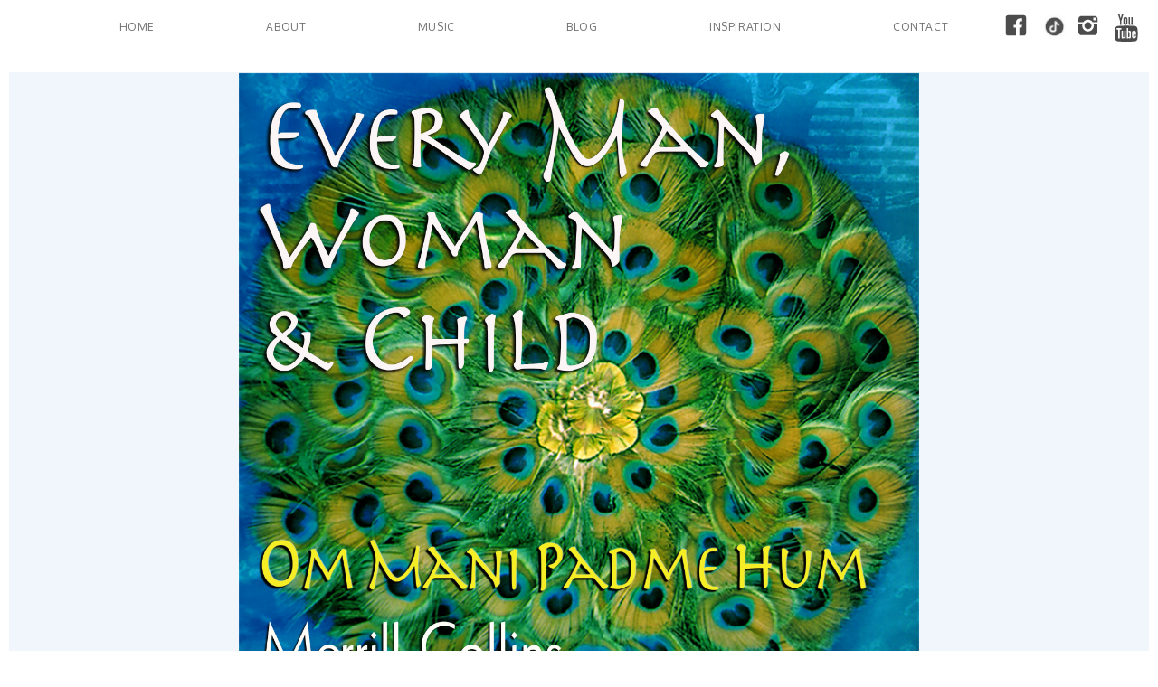

--- FILE ---
content_type: text/html
request_url: https://www.vitogregolimusic.com/music/yogaflow
body_size: 3208
content:
<!DOCTYPE html><!-- Last Published: Fri Nov 15 2024 03:38:11 GMT+0000 (Coordinated Universal Time) --><html data-wf-domain="www.vitogregolimusic.com" data-wf-page="627bce4aa8381e78e8e87670" data-wf-site="62740fad9cd21f215802a71d" data-wf-collection="627bce4aa8381e5801e8766e" data-wf-item-slug="yogaflow"><head><meta charset="utf-8"/><title>Vito Gregoli Music</title><meta content="width=device-width, initial-scale=1" name="viewport"/><link href="https://cdn.prod.website-files.com/62740fad9cd21f215802a71d/css/vito-gregoli-music.webflow.55ba603ad.css" rel="stylesheet" type="text/css"/><link href="https://fonts.googleapis.com" rel="preconnect"/><link href="https://fonts.gstatic.com" rel="preconnect" crossorigin="anonymous"/><script src="https://ajax.googleapis.com/ajax/libs/webfont/1.6.26/webfont.js" type="text/javascript"></script><script type="text/javascript">WebFont.load({  google: {    families: ["Bitter:400,700,400italic","Droid Sans:400,700","Montserrat:100,100italic,200,200italic,300,300italic,400,400italic,500,500italic,600,600italic,700,700italic,800,800italic,900,900italic","Ubuntu:300,300italic,400,400italic,500,500italic,700,700italic","Varela:400","Lora:regular,italic,700","Oxygen:300,regular,700","Peralta:regular","Alata:regular"]  }});</script><script type="text/javascript">!function(o,c){var n=c.documentElement,t=" w-mod-";n.className+=t+"js",("ontouchstart"in o||o.DocumentTouch&&c instanceof DocumentTouch)&&(n.className+=t+"touch")}(window,document);</script><link href="https://cdn.prod.website-files.com/img/favicon.ico" rel="shortcut icon" type="image/x-icon"/><link href="https://cdn.prod.website-files.com/img/webclip.png" rel="apple-touch-icon"/><script type="text/javascript">!function(f,b,e,v,n,t,s){if(f.fbq)return;n=f.fbq=function(){n.callMethod?n.callMethod.apply(n,arguments):n.queue.push(arguments)};if(!f._fbq)f._fbq=n;n.push=n;n.loaded=!0;n.version='2.0';n.agent='plwebflow';n.queue=[];t=b.createElement(e);t.async=!0;t.src=v;s=b.getElementsByTagName(e)[0];s.parentNode.insertBefore(t,s)}(window,document,'script','https://connect.facebook.net/en_US/fbevents.js');fbq('init', '864955704244689');fbq('track', 'PageView');</script></head><body><div data-collapse="tiny" data-animation="over-right" data-duration="400" data-easing="ease" data-easing2="ease" role="banner" class="navbar w-nav"><div class="container-2 w-container"><a href="/" class="logo w-nav-brand"></a><nav role="navigation" class="nav-menu w-nav-menu"><a href="/" class="nav-link w-nav-link">Home</a><a href="/about" class="nav-link w-nav-link">About</a><a href="/music" class="nav-link w-nav-link">MUSIC</a><a href="/blog" class="nav-link w-nav-link">BLOG</a><a href="/inspiration" class="nav-link w-nav-link">INSPIRATION</a><a href="/contact" class="nav-link w-nav-link">Contact</a><a href="#" class="close-x w-hidden-main w-hidden-medium w-hidden-small">×</a><a href="https://www.facebook.com/VitoGregoliMusic" target="_blank" class="author-links w-inline-block"><img alt="" src="https://cdn.prod.website-files.com/62740fad9cd21f215802a71d/62740fad9cd21f129e02a77e_social-03.svg" class="social-icon"/></a><a href="https://www.facebook.com/VitoGregoliMusic" target="_blank" class="author-links w-inline-block"><img alt="" src="https://cdn.prod.website-files.com/62740fad9cd21f215802a71d/65f48a9847448cdea267bba1_Unknown.jpeg" class="social-icon"/></a><a href="https://www.instagram.com/vitogregoli/" target="_blank" class="author-links w-inline-block"><img alt="" src="https://cdn.prod.website-files.com/62740fad9cd21f215802a71d/62740fad9cd21f9f5602a752_social-07.svg" class="social-icon"/></a><a href="https://www.youtube.com/c/VitoGregoli" target="_blank" class="author-links w-inline-block"><img alt="" src="https://cdn.prod.website-files.com/62740fad9cd21f215802a71d/62b364eafc2733505db95ae0_youtube.svg" class="social-icon"/></a></nav><div class="menu-button w-hidden-main w-hidden-medium w-hidden-small w-clearfix w-nav-button"><div class="menu-icon w-icon-nav-menu"></div><div class="menu-link">MENU</div></div></div></div><div class="inspiration-heading"><div class="w-container"><div class="section-heading"><a href="https://music.apple.com/us/album/every-man-woman-and-child-yoga-flow-suite/1475308269" target="_blank" class="link-block w-inline-block"><img src="https://cdn.prod.website-files.com/62740fad9cd21f5b8602a733/628a9fb11971ae42f30621aa_Every-Man%2C-Woman-and-Child---OMPH.jpg" loading="lazy" alt="" sizes="100vw" srcset="https://cdn.prod.website-files.com/62740fad9cd21f5b8602a733/628a9fb11971ae42f30621aa_Every-Man%2C-Woman-and-Child---OMPH-p-500.jpeg 500w, https://cdn.prod.website-files.com/62740fad9cd21f5b8602a733/628a9fb11971ae42f30621aa_Every-Man%2C-Woman-and-Child---OMPH-p-800.jpeg 800w, https://cdn.prod.website-files.com/62740fad9cd21f5b8602a733/628a9fb11971ae42f30621aa_Every-Man%2C-Woman-and-Child---OMPH-p-1080.jpeg 1080w, https://cdn.prod.website-files.com/62740fad9cd21f5b8602a733/628a9fb11971ae42f30621aa_Every-Man%2C-Woman-and-Child---OMPH-p-1600.jpeg 1600w, https://cdn.prod.website-files.com/62740fad9cd21f5b8602a733/628a9fb11971ae42f30621aa_Every-Man%2C-Woman-and-Child---OMPH-p-2000.jpeg 2000w, https://cdn.prod.website-files.com/62740fad9cd21f5b8602a733/628a9fb11971ae42f30621aa_Every-Man%2C-Woman-and-Child---OMPH.jpg 2600w" class="image-2"/></a><h1 class="blog-post-title">Every Man, Woman and Child Yoga Flow Suite</h1><div class="blog-date">June 27, 2022</div><div class="full-divide"></div></div><div class="blog-post w-richtext"><h6>A beautifully realized collaboration by Collins &amp; Gregoli, powerfully expressing the joyful spirit of the universe.</h6><p><strong>Three tracks created for yoga practitioners on the “Every Man Woman and Child” theme by Merrill Collins, created as a way to set intention and dedication to the principals of the Universal Declaration of Human Rights. A beautifully realized, unhurried sonic collaboration by Merrill Collins and David Vito Gregoli, powerfully expressing the joyful spirit of the universe. Featuring Kimberly Haynes on vocals, Maksim Velichkin on cello, Laura Halladay on flutes.</strong></p><p>‍</p></div><div class="full-divide"></div><div class="video w-dyn-bind-empty w-video w-embed"></div><div class="full-divide"></div><div class="blog-post w-dyn-bind-empty w-richtext"></div><div><div class="full-divide"></div><div class="author-wrapper"><a href="#" data-w-expand="authors" class="author-link w-inline-block"><img data-w-expand="authors" alt="" src="" class="author-photo w-dyn-bind-empty"/></a><a href="#" data-w-expand="authors" class="author-name">Merrill Collins featuring David Vito Gregoli and Kimberly Haynes</a><div class="smallest-divider"></div><div data-w-expand="authors" class="author-bio w-richtext"></div><div><a href="#" data-w-expand="authors" class="social-link w-inline-block"><img src="https://cdn.prod.website-files.com/62740fad9cd21f215802a71d/62740fad9cd21f82ee02a754_social-18.svg" alt=""/></a><a data-w-expand="authors" href="#" class="social-link w-inline-block"><img src="https://cdn.prod.website-files.com/62740fad9cd21f215802a71d/62740fad9cd21f9f5602a752_social-07.svg" alt=""/></a><a href="#" data-w-expand="authors" class="social-link w-inline-block"><img src="https://cdn.prod.website-files.com/62740fad9cd21f215802a71d/62740fad9cd21f129e02a77e_social-03.svg" alt=""/></a></div></div></div></div></div><div class="inspiration-heading gray"><div class="w-container"><div class="section-heading"><h2>Related Music</h2><div class="med-divider"></div></div><div class="w-dyn-list"><div role="list" class="collection-list w-dyn-items w-row"><div role="listitem" class="thumbnail-wrapper blog-thumbnail w-dyn-item w-col w-col-4"><div class="image-wrapper-2"><div style="background-image:url(&quot;https://cdn.prod.website-files.com/62740fad9cd21f5b8602a733/628a9fb11971ae42f30621aa_Every-Man%2C-Woman-and-Child---OMPH.jpg&quot;)" class="thumbnail-image-2"></div></div><div class="thumbnail-text"><div class="blog-title">Every Man, Woman and Child Yoga Flow Suite</div></div><div class="thumb-details w-clearfix"><img alt="" src="" class="author-img w-dyn-bind-empty"/><div class="author-title">Merrill Collins featuring David Vito Gregoli and Kimberly Haynes</div></div></div></div></div></div></div><div class="inspiration-heading dark"><div class="container-7 w-container"><div class="section-heading"><h2 class="white">Stay in Touch</h2><div class="med-divider"></div></div><div class="form-wrapper w-form"><form id="email-form" name="email-form" data-name="Email Form" action="https://VitoGregoliMusic.us11.list-manage.com/subscribe/post?u=fee3251547dc0fc1bfa387e0f&amp;amp;id=1f725ed935" method="get" class="w-clearfix" data-wf-page-id="627bce4aa8381e78e8e87670" data-wf-element-id="3bd33d45-8464-92a7-9cf0-d7b045aa296d"><input class="field w-input" maxlength="256" name="email" data-name="Email" placeholder="Enter your email address" type="email" id="email" required=""/><input type="submit" data-wait="Please wait..." class="submit-button w-button" value="Submit"/></form><div class="success-message w-form-done"><p>Thank you! Your submission has been received!</p></div><div class="w-form-fail"><p>Oops! Something went wrong while submitting the form</p></div></div></div><div class="footer-section"><div class="w-container"><div class="w-row"><div class="w-col w-col-4 w-col-small-4"><a href="/" class="footer-logo w-inline-block"><div class="long-text">Vito Gregoli Music</div></a></div><div class="footer-links w-col w-col-8 w-col-small-8"><a href="/" class="footer-link">Home</a><a href="/about" class="footer-link">About</a><a href="/music" class="footer-link">Music</a><a href="/inspiration" class="footer-link">INSPIRATION</a><a href="/blog" class="footer-link">Blog</a><a href="/contact" class="footer-link">Contact</a></div></div></div></div></div><script src="https://d3e54v103j8qbb.cloudfront.net/js/jquery-3.5.1.min.dc5e7f18c8.js?site=62740fad9cd21f215802a71d" type="text/javascript" integrity="sha256-9/aliU8dGd2tb6OSsuzixeV4y/faTqgFtohetphbbj0=" crossorigin="anonymous"></script><script src="https://cdn.prod.website-files.com/62740fad9cd21f215802a71d/js/webflow.f998db73d.js" type="text/javascript"></script></body></html>

--- FILE ---
content_type: image/svg+xml
request_url: https://cdn.prod.website-files.com/62740fad9cd21f215802a71d/62b364eafc2733505db95ae0_youtube.svg
body_size: 998
content:
<?xml version="1.0"?>
<svg xmlns="http://www.w3.org/2000/svg" xmlns:xlink="http://www.w3.org/1999/xlink" xmlns:svgjs="http://svgjs.com/svgjs" version="1.1" width="512" height="512" x="0" y="0" viewBox="0 0 90.677 90.677" style="enable-background:new 0 0 512 512" xml:space="preserve" class=""><g><g xmlns="http://www.w3.org/2000/svg"><g><path d="m82.287 45.907c-.937-4.071-4.267-7.074-8.275-7.521-9.489-1.06-19.098-1.065-28.66-1.06-9.566-.005-19.173 0-28.665 1.06-4.006.448-7.334 3.451-8.27 7.521-1.334 5.797-1.35 12.125-1.35 18.094s0 12.296 1.334 18.093c.936 4.07 4.264 7.073 8.272 7.521 9.49 1.061 19.097 1.065 28.662 1.061 9.566.005 19.171 0 28.664-1.061 4.006-.448 7.336-3.451 8.272-7.521 1.333-5.797 1.34-12.124 1.34-18.093-.001-5.97.009-12.297-1.324-18.094zm-53.387 4.493h-5.54v29.438h-5.146v-29.438h-5.439v-4.822h16.125zm13.977 29.439h-4.629v-2.785c-1.839 2.108-3.585 3.136-5.286 3.136-1.491 0-2.517-.604-2.98-1.897-.252-.772-.408-1.994-.408-3.796v-20.186h4.625v18.795c0 1.084 0 1.647.042 1.799.111.718.462 1.082 1.082 1.082.928 0 1.898-.715 2.924-2.166v-19.51h4.629zm17.573-7.662c0 2.361-.159 4.062-.468 5.144-.618 1.899-1.855 2.869-3.695 2.869-1.646 0-3.234-.914-4.781-2.824v2.474h-4.625v-34.262h4.625v11.189c1.494-1.839 3.08-2.769 4.781-2.769 1.84 0 3.078.969 3.695 2.88.311 1.027.468 2.715.468 5.132zm17.457-4.259h-9.251v4.525c0 2.363.773 3.543 2.363 3.543 1.139 0 1.802-.619 2.066-1.855.043-.251.104-1.279.104-3.134h4.719v.675c0 1.491-.057 2.518-.099 2.98-.155 1.024-.519 1.953-1.08 2.771-1.281 1.854-3.179 2.768-5.595 2.768-2.42 0-4.262-.871-5.599-2.614-.981-1.278-1.485-3.29-1.485-6.003v-8.941c0-2.729.447-4.725 1.43-6.015 1.336-1.747 3.177-2.617 5.54-2.617 2.321 0 4.161.87 5.457 2.617.969 1.29 1.432 3.286 1.432 6.015v5.285z" fill="#000000" data-original="#000000" class=""/><path d="m70.978 58.163c-1.546 0-2.321 1.181-2.321 3.541v2.362h4.625v-2.362c-.001-2.36-.774-3.541-2.304-3.541z" fill="#000000" data-original="#000000" class=""/><path d="m53.812 58.163c-.762 0-1.534.36-2.307 1.125v15.559c.772.774 1.545 1.14 2.307 1.14 1.334 0 2.012-1.14 2.012-3.445v-10.896c0-2.302-.678-3.483-2.012-3.483z" fill="#000000" data-original="#000000" class=""/><path d="m56.396 34.973c1.705 0 3.479-1.036 5.34-3.168v2.814h4.675v-25.799h-4.675v19.718c-1.036 1.464-2.018 2.188-2.953 2.188-.626 0-.994-.37-1.096-1.095-.057-.153-.057-.722-.057-1.817v-18.994h-4.66v20.4c0 1.822.156 3.055.414 3.836.47 1.307 1.507 1.917 3.012 1.917z" fill="#000000" data-original="#000000" class=""/><path d="m23.851 20.598v14.021h5.184v-14.021l6.236-20.598h-5.242l-3.537 13.595-3.68-13.595h-5.455c1.093 3.209 2.23 6.434 3.323 9.646 1.663 4.828 2.701 8.468 3.171 10.952z" fill="#000000" data-original="#000000" class=""/><path d="m42.219 34.973c2.342 0 4.162-.881 5.453-2.641.981-1.291 1.451-3.325 1.451-6.067v-9.034c0-2.758-.469-4.774-1.451-6.077-1.291-1.765-3.11-2.646-5.453-2.646-2.33 0-4.149.881-5.443 2.646-.993 1.303-1.463 3.319-1.463 6.077v9.034c0 2.742.47 4.776 1.463 6.067 1.293 1.76 3.113 2.641 5.443 2.641zm-2.231-18.679c0-2.387.724-3.577 2.231-3.577s2.229 1.189 2.229 3.577v10.852c0 2.387-.722 3.581-2.229 3.581s-2.231-1.194-2.231-3.581z" fill="#000000" data-original="#000000" class=""/></g></g><g xmlns="http://www.w3.org/2000/svg"/><g xmlns="http://www.w3.org/2000/svg"/><g xmlns="http://www.w3.org/2000/svg"/><g xmlns="http://www.w3.org/2000/svg"/><g xmlns="http://www.w3.org/2000/svg"/><g xmlns="http://www.w3.org/2000/svg"/><g xmlns="http://www.w3.org/2000/svg"/><g xmlns="http://www.w3.org/2000/svg"/><g xmlns="http://www.w3.org/2000/svg"/><g xmlns="http://www.w3.org/2000/svg"/><g xmlns="http://www.w3.org/2000/svg"/><g xmlns="http://www.w3.org/2000/svg"/><g xmlns="http://www.w3.org/2000/svg"/><g xmlns="http://www.w3.org/2000/svg"/><g xmlns="http://www.w3.org/2000/svg"/></g></svg>
